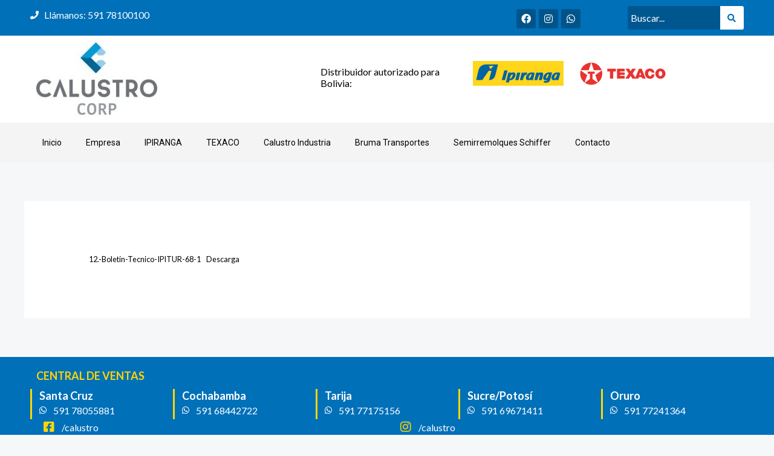

--- FILE ---
content_type: text/css
request_url: https://calustro.com/wp-content/uploads/elementor/css/post-4650.css?ver=1739499497
body_size: 711
content:
.elementor-4650 .elementor-element.elementor-element-6addee5:not(.elementor-motion-effects-element-type-background), .elementor-4650 .elementor-element.elementor-element-6addee5 > .elementor-motion-effects-container > .elementor-motion-effects-layer{background-color:#0070B9;}.elementor-4650 .elementor-element.elementor-element-6addee5{transition:background 0.3s, border 0.3s, border-radius 0.3s, box-shadow 0.3s;}.elementor-4650 .elementor-element.elementor-element-6addee5 > .elementor-background-overlay{transition:background 0.3s, border-radius 0.3s, opacity 0.3s;}.elementor-4650 .elementor-element.elementor-element-fda9d71 .elementor-icon-list-icon i{color:#FFFFFF;transition:color 0.3s;}.elementor-4650 .elementor-element.elementor-element-fda9d71 .elementor-icon-list-icon svg{fill:#FFFFFF;transition:fill 0.3s;}.elementor-4650 .elementor-element.elementor-element-fda9d71{--e-icon-list-icon-size:14px;--icon-vertical-offset:0px;}.elementor-4650 .elementor-element.elementor-element-fda9d71 .elementor-icon-list-item > .elementor-icon-list-text, .elementor-4650 .elementor-element.elementor-element-fda9d71 .elementor-icon-list-item > a{font-size:16px;}.elementor-4650 .elementor-element.elementor-element-fda9d71 .elementor-icon-list-text{color:#FFFFFF;transition:color 0.3s;}.elementor-4650 .elementor-element.elementor-element-e25cf8f{--grid-template-columns:repeat(0, auto);--icon-size:16px;--grid-column-gap:5px;--grid-row-gap:0px;}.elementor-4650 .elementor-element.elementor-element-e25cf8f .elementor-widget-container{text-align:center;}.elementor-4650 .elementor-element.elementor-element-e25cf8f .elementor-social-icon{background-color:#02010140;}.elementor-4650 .elementor-element.elementor-element-e25cf8f .elementor-social-icon i{color:#FFFFFF;}.elementor-4650 .elementor-element.elementor-element-e25cf8f .elementor-social-icon svg{fill:#FFFFFF;}.elementor-4650 .elementor-element.elementor-element-e25cf8f > .elementor-widget-container{margin:5px 0px 0px 0px;}.elementor-4650 .elementor-element.elementor-element-c768edb .hfe-search-form__container{min-height:25px;}.elementor-4650 .elementor-element.elementor-element-c768edb .hfe-search-submit{min-width:25px;background-color:#FFFFFF;font-size:14px;}.elementor-4650 .elementor-element.elementor-element-c768edb .hfe-search-form__input{padding-left:calc(25px / 5);padding-right:calc(25px / 5);color:#FFFFFF;}.elementor-4650 .elementor-element.elementor-element-c768edb .hfe-search-form__input::placeholder{color:#FFFFFF;}.elementor-4650 .elementor-element.elementor-element-c768edb .hfe-search-form__input, .elementor-4650 .elementor-element.elementor-element-c768edb .hfe-input-focus .hfe-search-icon-toggle .hfe-search-form__input{background-color:#005790;}.elementor-4650 .elementor-element.elementor-element-c768edb .hfe-search-icon-toggle .hfe-search-form__input{background-color:transparent;}.elementor-4650 .elementor-element.elementor-element-c768edb .hfe-search-form__container ,.elementor-4650 .elementor-element.elementor-element-c768edb .hfe-search-icon-toggle .hfe-search-form__input,.elementor-4650 .elementor-element.elementor-element-c768edb .hfe-input-focus .hfe-search-icon-toggle .hfe-search-form__input{border-style:none;}.elementor-4650 .elementor-element.elementor-element-c768edb .hfe-search-form__container, .elementor-4650 .elementor-element.elementor-element-c768edb .hfe-search-icon-toggle .hfe-search-form__input,.elementor-4650 .elementor-element.elementor-element-c768edb .hfe-input-focus .hfe-search-icon-toggle .hfe-search-form__input{border-width:1px 1px 1px 1px;border-radius:3px;}.elementor-4650 .elementor-element.elementor-element-c768edb button.hfe-search-submit{color:#0070B9;}.elementor-4650 .elementor-element.elementor-element-c768edb .hfe-search-form__container .hfe-search-submit{width:50px;}.elementor-4650 .elementor-element.elementor-element-c768edb .hfe-close-icon-yes button#clear_with_button{right:50px;}.elementor-4650 .elementor-element.elementor-element-c768edb .hfe-search-form__container button#clear i:before,
					.elementor-4650 .elementor-element.elementor-element-c768edb .hfe-search-icon-toggle button#clear i:before,
				.elementor-4650 .elementor-element.elementor-element-c768edb .hfe-search-form__container button#clear-with-button i:before{font-size:20px;}.elementor-4650 .elementor-element.elementor-element-c768edb .hfe-search-form__container button#clear-with-button,
					.elementor-4650 .elementor-element.elementor-element-c768edb .hfe-search-form__container button#clear,
					.elementor-4650 .elementor-element.elementor-element-c768edb .hfe-search-icon-toggle button#clear{color:#7a7a7a;}.elementor-4650 .elementor-element.elementor-element-c768edb > .elementor-widget-container{margin:0px 0px 0px 0px;}.elementor-4650 .elementor-element.elementor-element-720aede:not(.elementor-motion-effects-element-type-background), .elementor-4650 .elementor-element.elementor-element-720aede > .elementor-motion-effects-container > .elementor-motion-effects-layer{background-color:#FFFFFF;}.elementor-4650 .elementor-element.elementor-element-720aede{transition:background 0.3s, border 0.3s, border-radius 0.3s, box-shadow 0.3s;}.elementor-4650 .elementor-element.elementor-element-720aede > .elementor-background-overlay{transition:background 0.3s, border-radius 0.3s, opacity 0.3s;}.elementor-4650 .elementor-element.elementor-element-887b38c .elementor-heading-title{font-size:16px;font-weight:normal;}.elementor-4650 .elementor-element.elementor-element-887b38c > .elementor-widget-container{margin:40px 0px 0px 0px;}.elementor-4650 .elementor-element.elementor-element-548a4f6 > .elementor-widget-container{margin:32px 0px 0px 0px;}.elementor-4650 .elementor-element.elementor-element-548a4f6{width:var( --container-widget-width, 50% );max-width:50%;--container-widget-width:50%;--container-widget-flex-grow:0;}.elementor-4650 .elementor-element.elementor-element-9c0a024 > .elementor-widget-container{margin:32px 0px 0px 0px;}.elementor-4650 .elementor-element.elementor-element-9c0a024{width:var( --container-widget-width, 50% );max-width:50%;--container-widget-width:50%;--container-widget-flex-grow:0;}.elementor-4650 .elementor-element.elementor-element-b799ef3:not(.elementor-motion-effects-element-type-background), .elementor-4650 .elementor-element.elementor-element-b799ef3 > .elementor-motion-effects-container > .elementor-motion-effects-layer{background-color:#F4F4F4;}.elementor-4650 .elementor-element.elementor-element-b799ef3{transition:background 0.3s, border 0.3s, border-radius 0.3s, box-shadow 0.3s;}.elementor-4650 .elementor-element.elementor-element-b799ef3 > .elementor-background-overlay{transition:background 0.3s, border-radius 0.3s, opacity 0.3s;}.elementor-4650 .elementor-element.elementor-element-abbe4cd .elementor-menu-toggle{margin:0 auto;background-color:#0070B9;}.elementor-4650 .elementor-element.elementor-element-abbe4cd .elementor-nav-menu .elementor-item{font-family:"Roboto", Sans-serif;font-size:14px;}.elementor-4650 .elementor-element.elementor-element-abbe4cd .elementor-nav-menu--main:not(.e--pointer-framed) .elementor-item:before,
					.elementor-4650 .elementor-element.elementor-element-abbe4cd .elementor-nav-menu--main:not(.e--pointer-framed) .elementor-item:after{background-color:#0070B978;}.elementor-4650 .elementor-element.elementor-element-abbe4cd .e--pointer-framed .elementor-item:before,
					.elementor-4650 .elementor-element.elementor-element-abbe4cd .e--pointer-framed .elementor-item:after{border-color:#0070B978;}.elementor-4650 .elementor-element.elementor-element-abbe4cd .elementor-nav-menu--main:not(.e--pointer-framed) .elementor-item.elementor-item-active:before,
					.elementor-4650 .elementor-element.elementor-element-abbe4cd .elementor-nav-menu--main:not(.e--pointer-framed) .elementor-item.elementor-item-active:after{background-color:#0070B978;}.elementor-4650 .elementor-element.elementor-element-abbe4cd .e--pointer-framed .elementor-item.elementor-item-active:before,
					.elementor-4650 .elementor-element.elementor-element-abbe4cd .e--pointer-framed .elementor-item.elementor-item-active:after{border-color:#0070B978;}.elementor-4650 .elementor-element.elementor-element-abbe4cd .elementor-nav-menu--dropdown a:hover,
					.elementor-4650 .elementor-element.elementor-element-abbe4cd .elementor-nav-menu--dropdown a.elementor-item-active,
					.elementor-4650 .elementor-element.elementor-element-abbe4cd .elementor-nav-menu--dropdown a.highlighted{background-color:#0070B9;}.elementor-4650 .elementor-element.elementor-element-abbe4cd div.elementor-menu-toggle{color:#FFFFFF;}.elementor-4650 .elementor-element.elementor-element-abbe4cd div.elementor-menu-toggle svg{fill:#FFFFFF;}@media(max-width:767px){.elementor-4650 .elementor-element.elementor-element-548a4f6 > .elementor-widget-container{margin:0px 0px 0px 0px;}.elementor-4650 .elementor-element.elementor-element-548a4f6{width:var( --container-widget-width, 50% );max-width:50%;--container-widget-width:50%;--container-widget-flex-grow:0;}.elementor-4650 .elementor-element.elementor-element-9c0a024 > .elementor-widget-container{margin:0px 0px 0px 0px;}.elementor-4650 .elementor-element.elementor-element-9c0a024{width:var( --container-widget-width, 50% );max-width:50%;--container-widget-width:50%;--container-widget-flex-grow:0;}.elementor-4650 .elementor-element.elementor-element-abbe4cd{--nav-menu-icon-size:30px;}}@media(min-width:768px){.elementor-4650 .elementor-element.elementor-element-c48ef5f{width:37.167%;}.elementor-4650 .elementor-element.elementor-element-fb36078{width:20.166%;}.elementor-4650 .elementor-element.elementor-element-16c9ce1{width:17.646%;}.elementor-4650 .elementor-element.elementor-element-03d5c5a{width:30.583%;}.elementor-4650 .elementor-element.elementor-element-52ab91e{width:9.4%;}}@media(max-width:1024px) and (min-width:768px){.elementor-4650 .elementor-element.elementor-element-fa6620a{width:35%;}.elementor-4650 .elementor-element.elementor-element-c48ef5f{width:15%;}.elementor-4650 .elementor-element.elementor-element-fb36078{width:20%;}.elementor-4650 .elementor-element.elementor-element-16c9ce1{width:25%;}}

--- FILE ---
content_type: text/css
request_url: https://calustro.com/wp-content/uploads/elementor/css/post-4677.css?ver=1739499497
body_size: 343
content:
.elementor-4677 .elementor-element.elementor-element-21f733e:not(.elementor-motion-effects-element-type-background), .elementor-4677 .elementor-element.elementor-element-21f733e > .elementor-motion-effects-container > .elementor-motion-effects-layer{background-color:#0070B9;}.elementor-4677 .elementor-element.elementor-element-21f733e{transition:background 0.3s, border 0.3s, border-radius 0.3s, box-shadow 0.3s;}.elementor-4677 .elementor-element.elementor-element-21f733e > .elementor-background-overlay{transition:background 0.3s, border-radius 0.3s, opacity 0.3s;}.elementor-4677 .elementor-element.elementor-element-0786a96 .elementor-heading-title{color:#FFD600;font-size:18px;}.elementor-4677 .elementor-element.elementor-element-09ca11f > .elementor-element-populated{border-style:solid;border-width:0px 0px 0px 3px;border-color:#FFD600;transition:background 0.3s, border 0.3s, border-radius 0.3s, box-shadow 0.3s;margin:0px 0px 0px 0px;--e-column-margin-right:0px;--e-column-margin-left:0px;padding:0px 0px 0px 0px;}.elementor-4677 .elementor-element.elementor-element-09ca11f > .elementor-element-populated, .elementor-4677 .elementor-element.elementor-element-09ca11f > .elementor-element-populated > .elementor-background-overlay, .elementor-4677 .elementor-element.elementor-element-09ca11f > .elementor-background-slideshow{border-radius:0px 0px 0px 0px;}.elementor-4677 .elementor-element.elementor-element-09ca11f > .elementor-element-populated > .elementor-background-overlay{transition:background 0.3s, border-radius 0.3s, opacity 0.3s;}.elementor-4677 .elementor-element.elementor-element-324dc21 .elementor-heading-title{color:#FFFFFF;font-size:18px;}.elementor-4677 .elementor-element.elementor-element-324dc21 > .elementor-widget-container{margin:0px 0px -10px 12px;}.elementor-4677 .elementor-element.elementor-element-897642e .elementor-icon-list-icon i{color:#FFFFFF;transition:color 0.3s;}.elementor-4677 .elementor-element.elementor-element-897642e .elementor-icon-list-icon svg{fill:#FFFFFF;transition:fill 0.3s;}.elementor-4677 .elementor-element.elementor-element-897642e{--e-icon-list-icon-size:14px;--icon-vertical-offset:0px;}.elementor-4677 .elementor-element.elementor-element-897642e .elementor-icon-list-text{color:#FFFFFF;transition:color 0.3s;}.elementor-4677 .elementor-element.elementor-element-897642e > .elementor-widget-container{margin:-12px 0px 0px 12px;}.elementor-4677 .elementor-element.elementor-element-68a3073 > .elementor-element-populated{border-style:solid;border-width:0px 0px 0px 3px;border-color:#FFD600;transition:background 0.3s, border 0.3s, border-radius 0.3s, box-shadow 0.3s;margin:0px 0px 0px 0px;--e-column-margin-right:0px;--e-column-margin-left:0px;padding:0px 0px 0px 0px;}.elementor-4677 .elementor-element.elementor-element-68a3073 > .elementor-element-populated, .elementor-4677 .elementor-element.elementor-element-68a3073 > .elementor-element-populated > .elementor-background-overlay, .elementor-4677 .elementor-element.elementor-element-68a3073 > .elementor-background-slideshow{border-radius:0px 0px 0px 0px;}.elementor-4677 .elementor-element.elementor-element-68a3073 > .elementor-element-populated > .elementor-background-overlay{transition:background 0.3s, border-radius 0.3s, opacity 0.3s;}.elementor-4677 .elementor-element.elementor-element-4d81879 .elementor-heading-title{color:#FFFFFF;font-size:18px;}.elementor-4677 .elementor-element.elementor-element-4d81879 > .elementor-widget-container{margin:0px 0px -10px 12px;}.elementor-4677 .elementor-element.elementor-element-92fd838 .elementor-icon-list-icon i{color:#FFFFFF;transition:color 0.3s;}.elementor-4677 .elementor-element.elementor-element-92fd838 .elementor-icon-list-icon svg{fill:#FFFFFF;transition:fill 0.3s;}.elementor-4677 .elementor-element.elementor-element-92fd838{--e-icon-list-icon-size:14px;--icon-vertical-offset:0px;}.elementor-4677 .elementor-element.elementor-element-92fd838 .elementor-icon-list-text{color:#FFFFFF;transition:color 0.3s;}.elementor-4677 .elementor-element.elementor-element-92fd838 > .elementor-widget-container{margin:-12px 0px 0px 12px;}.elementor-4677 .elementor-element.elementor-element-3e6fa4f > .elementor-element-populated{border-style:solid;border-width:0px 0px 0px 3px;border-color:#FFD600;transition:background 0.3s, border 0.3s, border-radius 0.3s, box-shadow 0.3s;margin:0px 0px 0px 0px;--e-column-margin-right:0px;--e-column-margin-left:0px;padding:0px 0px 0px 0px;}.elementor-4677 .elementor-element.elementor-element-3e6fa4f > .elementor-element-populated, .elementor-4677 .elementor-element.elementor-element-3e6fa4f > .elementor-element-populated > .elementor-background-overlay, .elementor-4677 .elementor-element.elementor-element-3e6fa4f > .elementor-background-slideshow{border-radius:0px 0px 0px 0px;}.elementor-4677 .elementor-element.elementor-element-3e6fa4f > .elementor-element-populated > .elementor-background-overlay{transition:background 0.3s, border-radius 0.3s, opacity 0.3s;}.elementor-4677 .elementor-element.elementor-element-e1c42c9 .elementor-heading-title{color:#FFFFFF;font-size:18px;}.elementor-4677 .elementor-element.elementor-element-e1c42c9 > .elementor-widget-container{margin:0px 0px -10px 12px;}.elementor-4677 .elementor-element.elementor-element-204d1cb .elementor-icon-list-icon i{color:#FFFFFF;transition:color 0.3s;}.elementor-4677 .elementor-element.elementor-element-204d1cb .elementor-icon-list-icon svg{fill:#FFFFFF;transition:fill 0.3s;}.elementor-4677 .elementor-element.elementor-element-204d1cb{--e-icon-list-icon-size:14px;--icon-vertical-offset:0px;}.elementor-4677 .elementor-element.elementor-element-204d1cb .elementor-icon-list-text{color:#FFFFFF;transition:color 0.3s;}.elementor-4677 .elementor-element.elementor-element-204d1cb > .elementor-widget-container{margin:-12px 0px 0px 12px;}.elementor-4677 .elementor-element.elementor-element-1d35541 > .elementor-element-populated{border-style:solid;border-width:0px 0px 0px 3px;border-color:#FFD600;transition:background 0.3s, border 0.3s, border-radius 0.3s, box-shadow 0.3s;margin:0px 0px 0px 0px;--e-column-margin-right:0px;--e-column-margin-left:0px;padding:0px 0px 0px 0px;}.elementor-4677 .elementor-element.elementor-element-1d35541 > .elementor-element-populated, .elementor-4677 .elementor-element.elementor-element-1d35541 > .elementor-element-populated > .elementor-background-overlay, .elementor-4677 .elementor-element.elementor-element-1d35541 > .elementor-background-slideshow{border-radius:0px 0px 0px 0px;}.elementor-4677 .elementor-element.elementor-element-1d35541 > .elementor-element-populated > .elementor-background-overlay{transition:background 0.3s, border-radius 0.3s, opacity 0.3s;}.elementor-4677 .elementor-element.elementor-element-a19951d .elementor-heading-title{color:#FFFFFF;font-size:18px;}.elementor-4677 .elementor-element.elementor-element-a19951d > .elementor-widget-container{margin:0px 0px -10px 12px;}.elementor-4677 .elementor-element.elementor-element-7473c69 .elementor-icon-list-icon i{color:#FFFFFF;transition:color 0.3s;}.elementor-4677 .elementor-element.elementor-element-7473c69 .elementor-icon-list-icon svg{fill:#FFFFFF;transition:fill 0.3s;}.elementor-4677 .elementor-element.elementor-element-7473c69{--e-icon-list-icon-size:14px;--icon-vertical-offset:0px;}.elementor-4677 .elementor-element.elementor-element-7473c69 .elementor-icon-list-text{color:#FFFFFF;transition:color 0.3s;}.elementor-4677 .elementor-element.elementor-element-7473c69 > .elementor-widget-container{margin:-12px 0px 0px 12px;}.elementor-4677 .elementor-element.elementor-element-e703c2f > .elementor-element-populated{border-style:solid;border-width:0px 0px 0px 3px;border-color:#FFD600;transition:background 0.3s, border 0.3s, border-radius 0.3s, box-shadow 0.3s;margin:0px 0px 0px 0px;--e-column-margin-right:0px;--e-column-margin-left:0px;padding:0px 0px 0px 0px;}.elementor-4677 .elementor-element.elementor-element-e703c2f > .elementor-element-populated, .elementor-4677 .elementor-element.elementor-element-e703c2f > .elementor-element-populated > .elementor-background-overlay, .elementor-4677 .elementor-element.elementor-element-e703c2f > .elementor-background-slideshow{border-radius:0px 0px 0px 0px;}.elementor-4677 .elementor-element.elementor-element-e703c2f > .elementor-element-populated > .elementor-background-overlay{transition:background 0.3s, border-radius 0.3s, opacity 0.3s;}.elementor-4677 .elementor-element.elementor-element-c8aa363 .elementor-heading-title{color:#FFFFFF;font-size:18px;}.elementor-4677 .elementor-element.elementor-element-c8aa363 > .elementor-widget-container{margin:0px 0px -10px 12px;}.elementor-4677 .elementor-element.elementor-element-752cfae .elementor-icon-list-icon i{color:#FFFFFF;transition:color 0.3s;}.elementor-4677 .elementor-element.elementor-element-752cfae .elementor-icon-list-icon svg{fill:#FFFFFF;transition:fill 0.3s;}.elementor-4677 .elementor-element.elementor-element-752cfae{--e-icon-list-icon-size:14px;--icon-vertical-offset:0px;}.elementor-4677 .elementor-element.elementor-element-752cfae .elementor-icon-list-text{color:#FFFFFF;transition:color 0.3s;}.elementor-4677 .elementor-element.elementor-element-752cfae > .elementor-widget-container{margin:-12px 0px 0px 12px;}.elementor-4677 .elementor-element.elementor-element-a481a12 .elementor-icon-list-icon i{color:#FFD600;transition:color 0.3s;}.elementor-4677 .elementor-element.elementor-element-a481a12 .elementor-icon-list-icon svg{fill:#FFD600;transition:fill 0.3s;}.elementor-4677 .elementor-element.elementor-element-a481a12{--e-icon-list-icon-size:20px;--icon-vertical-offset:0px;}.elementor-4677 .elementor-element.elementor-element-a481a12 .elementor-icon-list-text{color:#FFFFFF;transition:color 0.3s;}.elementor-4677 .elementor-element.elementor-element-a481a12 > .elementor-widget-container{margin:-12px 0px 0px 12px;}.elementor-4677 .elementor-element.elementor-element-ee2e7c8 .elementor-icon-list-icon i{color:#FFD600;transition:color 0.3s;}.elementor-4677 .elementor-element.elementor-element-ee2e7c8 .elementor-icon-list-icon svg{fill:#FFD600;transition:fill 0.3s;}.elementor-4677 .elementor-element.elementor-element-ee2e7c8{--e-icon-list-icon-size:20px;--icon-vertical-offset:0px;}.elementor-4677 .elementor-element.elementor-element-ee2e7c8 .elementor-icon-list-text{color:#FFFFFF;transition:color 0.3s;}.elementor-4677 .elementor-element.elementor-element-ee2e7c8 > .elementor-widget-container{margin:-12px 0px 0px 12px;}.elementor-4677 .elementor-element.elementor-element-4bf1f11:not(.elementor-motion-effects-element-type-background), .elementor-4677 .elementor-element.elementor-element-4bf1f11 > .elementor-motion-effects-container > .elementor-motion-effects-layer{background-color:#0070B9;}.elementor-4677 .elementor-element.elementor-element-4bf1f11{transition:background 0.3s, border 0.3s, border-radius 0.3s, box-shadow 0.3s;}.elementor-4677 .elementor-element.elementor-element-4bf1f11 > .elementor-background-overlay{transition:background 0.3s, border-radius 0.3s, opacity 0.3s;}.elementor-4677 .elementor-element.elementor-element-b0a750c{text-align:center;color:#FFFFFF;font-size:14px;}.elementor-4677 .elementor-element.elementor-element-b0a750c > .elementor-widget-container{margin:15px 0px 0px 0px;}